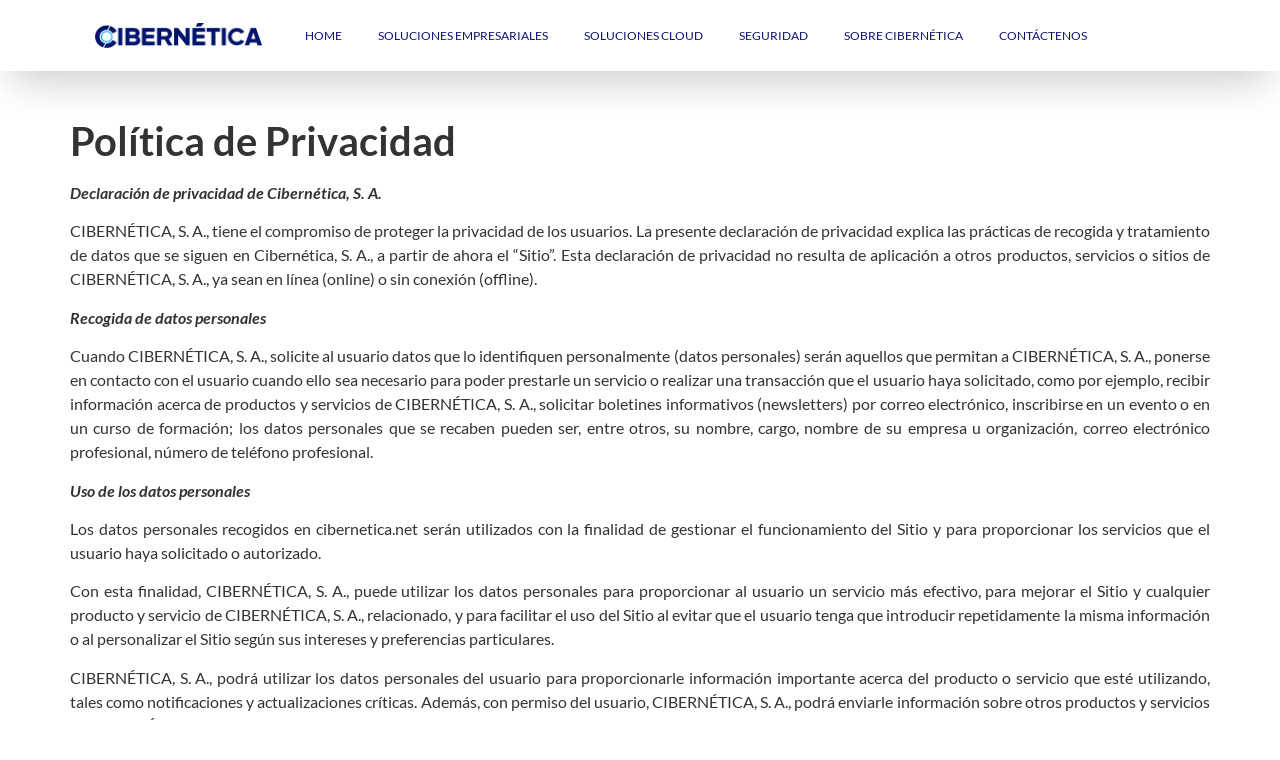

--- FILE ---
content_type: text/html; charset=UTF-8
request_url: https://cibernetica.net/politica-de-privacidad/
body_size: 12058
content:
<!doctype html>
<html lang="en-US">
<head>
	<meta charset="UTF-8">
	<meta name="viewport" content="width=device-width, initial-scale=1">
	<link rel="profile" href="https://gmpg.org/xfn/11">
	<title>Politica de Privacidad &#8211; Cibernetica</title>
<meta name='robots' content='max-image-preview:large' />
<link rel="alternate" type="application/rss+xml" title="Cibernetica &raquo; Feed" href="https://cibernetica.net/feed/" />
<link rel="alternate" type="application/rss+xml" title="Cibernetica &raquo; Comments Feed" href="https://cibernetica.net/comments/feed/" />
<link rel="alternate" title="oEmbed (JSON)" type="application/json+oembed" href="https://cibernetica.net/wp-json/oembed/1.0/embed?url=https%3A%2F%2Fcibernetica.net%2Fpolitica-de-privacidad%2F" />
<style id='wp-img-auto-sizes-contain-inline-css'>
img:is([sizes=auto i],[sizes^="auto," i]){contain-intrinsic-size:3000px 1500px}
/*# sourceURL=wp-img-auto-sizes-contain-inline-css */
</style>
<style id='wp-emoji-styles-inline-css'>

	img.wp-smiley, img.emoji {
		display: inline !important;
		border: none !important;
		box-shadow: none !important;
		height: 1em !important;
		width: 1em !important;
		margin: 0 0.07em !important;
		vertical-align: -0.1em !important;
		background: none !important;
		padding: 0 !important;
	}
/*# sourceURL=wp-emoji-styles-inline-css */
</style>
<link rel='stylesheet' id='hello-elementor-css' href='https://cibernetica.net/wp-content/themes/hello-elementor/assets/css/reset.css?ver=3.4.4' media='all' />
<link rel='stylesheet' id='hello-elementor-theme-style-css' href='https://cibernetica.net/wp-content/themes/hello-elementor/assets/css/theme.css?ver=3.4.4' media='all' />
<link rel='stylesheet' id='hello-elementor-header-footer-css' href='https://cibernetica.net/wp-content/themes/hello-elementor/assets/css/header-footer.css?ver=3.4.4' media='all' />
<link rel='stylesheet' id='elementor-frontend-css' href='https://cibernetica.net/wp-content/plugins/elementor/assets/css/frontend.min.css?ver=3.30.2' media='all' />
<link rel='stylesheet' id='elementor-post-9-css' href='https://cibernetica.net/wp-content/uploads/elementor/css/post-9.css?ver=1752282004' media='all' />
<link rel='stylesheet' id='elementor-icons-css' href='https://cibernetica.net/wp-content/plugins/elementor/assets/lib/eicons/css/elementor-icons.min.css?ver=5.43.0' media='all' />
<link rel='stylesheet' id='elementor-pro-css' href='https://cibernetica.net/wp-content/plugins/elementor-pro/assets/css/frontend.min.css?ver=3.18.1' media='all' />
<link rel='stylesheet' id='widget-heading-css' href='https://cibernetica.net/wp-content/plugins/elementor/assets/css/widget-heading.min.css?ver=3.30.2' media='all' />
<link rel='stylesheet' id='elementor-post-2659-css' href='https://cibernetica.net/wp-content/uploads/elementor/css/post-2659.css?ver=1752411014' media='all' />
<link rel='stylesheet' id='elementor-post-60-css' href='https://cibernetica.net/wp-content/uploads/elementor/css/post-60.css?ver=1755880525' media='all' />
<link rel='stylesheet' id='elementor-post-56-css' href='https://cibernetica.net/wp-content/uploads/elementor/css/post-56.css?ver=1752282005' media='all' />
<link rel='stylesheet' id='elementor-gf-local-roboto-css' href='https://cibernetica.net/wp-content/uploads/elementor/google-fonts/css/roboto.css?ver=1752249940' media='all' />
<link rel='stylesheet' id='elementor-gf-local-robotoslab-css' href='https://cibernetica.net/wp-content/uploads/elementor/google-fonts/css/robotoslab.css?ver=1752249944' media='all' />
<link rel='stylesheet' id='elementor-gf-local-lato-css' href='https://cibernetica.net/wp-content/uploads/elementor/google-fonts/css/lato.css?ver=1752249945' media='all' />
<script src="https://cibernetica.net/wp-includes/js/jquery/jquery.min.js?ver=3.7.1" id="jquery-core-js"></script>
<script src="https://cibernetica.net/wp-includes/js/jquery/jquery-migrate.min.js?ver=3.4.1" id="jquery-migrate-js"></script>
<link rel="https://api.w.org/" href="https://cibernetica.net/wp-json/" /><link rel="alternate" title="JSON" type="application/json" href="https://cibernetica.net/wp-json/wp/v2/pages/2659" /><link rel="EditURI" type="application/rsd+xml" title="RSD" href="https://cibernetica.net/xmlrpc.php?rsd" />
<link rel="canonical" href="https://cibernetica.net/politica-de-privacidad/" />
<meta name="generator" content="Elementor 3.30.2; features: additional_custom_breakpoints; settings: css_print_method-external, google_font-enabled, font_display-auto">
<!-- Google tag (gtag.js) -->
<script async src="https://www.googletagmanager.com/gtag/js?id=AW-16757246227"></script>
<script>
  window.dataLayer = window.dataLayer || [];
  function gtag(){dataLayer.push(arguments);}
  gtag('js', new Date());

  gtag('config', 'AW-16757246227');
</script>
<meta name="ahrefs-site-verification" content="17cb35dd1cf3b18bff2e59d4af3ff3370c7f5b918db72656a8d0ba3223eaad9a">
			<style>
				.e-con.e-parent:nth-of-type(n+4):not(.e-lazyloaded):not(.e-no-lazyload),
				.e-con.e-parent:nth-of-type(n+4):not(.e-lazyloaded):not(.e-no-lazyload) * {
					background-image: none !important;
				}
				@media screen and (max-height: 1024px) {
					.e-con.e-parent:nth-of-type(n+3):not(.e-lazyloaded):not(.e-no-lazyload),
					.e-con.e-parent:nth-of-type(n+3):not(.e-lazyloaded):not(.e-no-lazyload) * {
						background-image: none !important;
					}
				}
				@media screen and (max-height: 640px) {
					.e-con.e-parent:nth-of-type(n+2):not(.e-lazyloaded):not(.e-no-lazyload),
					.e-con.e-parent:nth-of-type(n+2):not(.e-lazyloaded):not(.e-no-lazyload) * {
						background-image: none !important;
					}
				}
			</style>
			<link rel="icon" href="https://cibernetica.net/wp-content/uploads/2021/04/cibernetica_simbolo_01-2-150x150.png" sizes="32x32" />
<link rel="icon" href="https://cibernetica.net/wp-content/uploads/2021/04/cibernetica_simbolo_01-2.png" sizes="192x192" />
<link rel="apple-touch-icon" href="https://cibernetica.net/wp-content/uploads/2021/04/cibernetica_simbolo_01-2.png" />
<meta name="msapplication-TileImage" content="https://cibernetica.net/wp-content/uploads/2021/04/cibernetica_simbolo_01-2.png" />
<style id='global-styles-inline-css'>
:root{--wp--preset--aspect-ratio--square: 1;--wp--preset--aspect-ratio--4-3: 4/3;--wp--preset--aspect-ratio--3-4: 3/4;--wp--preset--aspect-ratio--3-2: 3/2;--wp--preset--aspect-ratio--2-3: 2/3;--wp--preset--aspect-ratio--16-9: 16/9;--wp--preset--aspect-ratio--9-16: 9/16;--wp--preset--color--black: #000000;--wp--preset--color--cyan-bluish-gray: #abb8c3;--wp--preset--color--white: #ffffff;--wp--preset--color--pale-pink: #f78da7;--wp--preset--color--vivid-red: #cf2e2e;--wp--preset--color--luminous-vivid-orange: #ff6900;--wp--preset--color--luminous-vivid-amber: #fcb900;--wp--preset--color--light-green-cyan: #7bdcb5;--wp--preset--color--vivid-green-cyan: #00d084;--wp--preset--color--pale-cyan-blue: #8ed1fc;--wp--preset--color--vivid-cyan-blue: #0693e3;--wp--preset--color--vivid-purple: #9b51e0;--wp--preset--gradient--vivid-cyan-blue-to-vivid-purple: linear-gradient(135deg,rgb(6,147,227) 0%,rgb(155,81,224) 100%);--wp--preset--gradient--light-green-cyan-to-vivid-green-cyan: linear-gradient(135deg,rgb(122,220,180) 0%,rgb(0,208,130) 100%);--wp--preset--gradient--luminous-vivid-amber-to-luminous-vivid-orange: linear-gradient(135deg,rgb(252,185,0) 0%,rgb(255,105,0) 100%);--wp--preset--gradient--luminous-vivid-orange-to-vivid-red: linear-gradient(135deg,rgb(255,105,0) 0%,rgb(207,46,46) 100%);--wp--preset--gradient--very-light-gray-to-cyan-bluish-gray: linear-gradient(135deg,rgb(238,238,238) 0%,rgb(169,184,195) 100%);--wp--preset--gradient--cool-to-warm-spectrum: linear-gradient(135deg,rgb(74,234,220) 0%,rgb(151,120,209) 20%,rgb(207,42,186) 40%,rgb(238,44,130) 60%,rgb(251,105,98) 80%,rgb(254,248,76) 100%);--wp--preset--gradient--blush-light-purple: linear-gradient(135deg,rgb(255,206,236) 0%,rgb(152,150,240) 100%);--wp--preset--gradient--blush-bordeaux: linear-gradient(135deg,rgb(254,205,165) 0%,rgb(254,45,45) 50%,rgb(107,0,62) 100%);--wp--preset--gradient--luminous-dusk: linear-gradient(135deg,rgb(255,203,112) 0%,rgb(199,81,192) 50%,rgb(65,88,208) 100%);--wp--preset--gradient--pale-ocean: linear-gradient(135deg,rgb(255,245,203) 0%,rgb(182,227,212) 50%,rgb(51,167,181) 100%);--wp--preset--gradient--electric-grass: linear-gradient(135deg,rgb(202,248,128) 0%,rgb(113,206,126) 100%);--wp--preset--gradient--midnight: linear-gradient(135deg,rgb(2,3,129) 0%,rgb(40,116,252) 100%);--wp--preset--font-size--small: 13px;--wp--preset--font-size--medium: 20px;--wp--preset--font-size--large: 36px;--wp--preset--font-size--x-large: 42px;--wp--preset--spacing--20: 0.44rem;--wp--preset--spacing--30: 0.67rem;--wp--preset--spacing--40: 1rem;--wp--preset--spacing--50: 1.5rem;--wp--preset--spacing--60: 2.25rem;--wp--preset--spacing--70: 3.38rem;--wp--preset--spacing--80: 5.06rem;--wp--preset--shadow--natural: 6px 6px 9px rgba(0, 0, 0, 0.2);--wp--preset--shadow--deep: 12px 12px 50px rgba(0, 0, 0, 0.4);--wp--preset--shadow--sharp: 6px 6px 0px rgba(0, 0, 0, 0.2);--wp--preset--shadow--outlined: 6px 6px 0px -3px rgb(255, 255, 255), 6px 6px rgb(0, 0, 0);--wp--preset--shadow--crisp: 6px 6px 0px rgb(0, 0, 0);}:root { --wp--style--global--content-size: 800px;--wp--style--global--wide-size: 1200px; }:where(body) { margin: 0; }.wp-site-blocks > .alignleft { float: left; margin-right: 2em; }.wp-site-blocks > .alignright { float: right; margin-left: 2em; }.wp-site-blocks > .aligncenter { justify-content: center; margin-left: auto; margin-right: auto; }:where(.wp-site-blocks) > * { margin-block-start: 24px; margin-block-end: 0; }:where(.wp-site-blocks) > :first-child { margin-block-start: 0; }:where(.wp-site-blocks) > :last-child { margin-block-end: 0; }:root { --wp--style--block-gap: 24px; }:root :where(.is-layout-flow) > :first-child{margin-block-start: 0;}:root :where(.is-layout-flow) > :last-child{margin-block-end: 0;}:root :where(.is-layout-flow) > *{margin-block-start: 24px;margin-block-end: 0;}:root :where(.is-layout-constrained) > :first-child{margin-block-start: 0;}:root :where(.is-layout-constrained) > :last-child{margin-block-end: 0;}:root :where(.is-layout-constrained) > *{margin-block-start: 24px;margin-block-end: 0;}:root :where(.is-layout-flex){gap: 24px;}:root :where(.is-layout-grid){gap: 24px;}.is-layout-flow > .alignleft{float: left;margin-inline-start: 0;margin-inline-end: 2em;}.is-layout-flow > .alignright{float: right;margin-inline-start: 2em;margin-inline-end: 0;}.is-layout-flow > .aligncenter{margin-left: auto !important;margin-right: auto !important;}.is-layout-constrained > .alignleft{float: left;margin-inline-start: 0;margin-inline-end: 2em;}.is-layout-constrained > .alignright{float: right;margin-inline-start: 2em;margin-inline-end: 0;}.is-layout-constrained > .aligncenter{margin-left: auto !important;margin-right: auto !important;}.is-layout-constrained > :where(:not(.alignleft):not(.alignright):not(.alignfull)){max-width: var(--wp--style--global--content-size);margin-left: auto !important;margin-right: auto !important;}.is-layout-constrained > .alignwide{max-width: var(--wp--style--global--wide-size);}body .is-layout-flex{display: flex;}.is-layout-flex{flex-wrap: wrap;align-items: center;}.is-layout-flex > :is(*, div){margin: 0;}body .is-layout-grid{display: grid;}.is-layout-grid > :is(*, div){margin: 0;}body{padding-top: 0px;padding-right: 0px;padding-bottom: 0px;padding-left: 0px;}a:where(:not(.wp-element-button)){text-decoration: underline;}:root :where(.wp-element-button, .wp-block-button__link){background-color: #32373c;border-width: 0;color: #fff;font-family: inherit;font-size: inherit;font-style: inherit;font-weight: inherit;letter-spacing: inherit;line-height: inherit;padding-top: calc(0.667em + 2px);padding-right: calc(1.333em + 2px);padding-bottom: calc(0.667em + 2px);padding-left: calc(1.333em + 2px);text-decoration: none;text-transform: inherit;}.has-black-color{color: var(--wp--preset--color--black) !important;}.has-cyan-bluish-gray-color{color: var(--wp--preset--color--cyan-bluish-gray) !important;}.has-white-color{color: var(--wp--preset--color--white) !important;}.has-pale-pink-color{color: var(--wp--preset--color--pale-pink) !important;}.has-vivid-red-color{color: var(--wp--preset--color--vivid-red) !important;}.has-luminous-vivid-orange-color{color: var(--wp--preset--color--luminous-vivid-orange) !important;}.has-luminous-vivid-amber-color{color: var(--wp--preset--color--luminous-vivid-amber) !important;}.has-light-green-cyan-color{color: var(--wp--preset--color--light-green-cyan) !important;}.has-vivid-green-cyan-color{color: var(--wp--preset--color--vivid-green-cyan) !important;}.has-pale-cyan-blue-color{color: var(--wp--preset--color--pale-cyan-blue) !important;}.has-vivid-cyan-blue-color{color: var(--wp--preset--color--vivid-cyan-blue) !important;}.has-vivid-purple-color{color: var(--wp--preset--color--vivid-purple) !important;}.has-black-background-color{background-color: var(--wp--preset--color--black) !important;}.has-cyan-bluish-gray-background-color{background-color: var(--wp--preset--color--cyan-bluish-gray) !important;}.has-white-background-color{background-color: var(--wp--preset--color--white) !important;}.has-pale-pink-background-color{background-color: var(--wp--preset--color--pale-pink) !important;}.has-vivid-red-background-color{background-color: var(--wp--preset--color--vivid-red) !important;}.has-luminous-vivid-orange-background-color{background-color: var(--wp--preset--color--luminous-vivid-orange) !important;}.has-luminous-vivid-amber-background-color{background-color: var(--wp--preset--color--luminous-vivid-amber) !important;}.has-light-green-cyan-background-color{background-color: var(--wp--preset--color--light-green-cyan) !important;}.has-vivid-green-cyan-background-color{background-color: var(--wp--preset--color--vivid-green-cyan) !important;}.has-pale-cyan-blue-background-color{background-color: var(--wp--preset--color--pale-cyan-blue) !important;}.has-vivid-cyan-blue-background-color{background-color: var(--wp--preset--color--vivid-cyan-blue) !important;}.has-vivid-purple-background-color{background-color: var(--wp--preset--color--vivid-purple) !important;}.has-black-border-color{border-color: var(--wp--preset--color--black) !important;}.has-cyan-bluish-gray-border-color{border-color: var(--wp--preset--color--cyan-bluish-gray) !important;}.has-white-border-color{border-color: var(--wp--preset--color--white) !important;}.has-pale-pink-border-color{border-color: var(--wp--preset--color--pale-pink) !important;}.has-vivid-red-border-color{border-color: var(--wp--preset--color--vivid-red) !important;}.has-luminous-vivid-orange-border-color{border-color: var(--wp--preset--color--luminous-vivid-orange) !important;}.has-luminous-vivid-amber-border-color{border-color: var(--wp--preset--color--luminous-vivid-amber) !important;}.has-light-green-cyan-border-color{border-color: var(--wp--preset--color--light-green-cyan) !important;}.has-vivid-green-cyan-border-color{border-color: var(--wp--preset--color--vivid-green-cyan) !important;}.has-pale-cyan-blue-border-color{border-color: var(--wp--preset--color--pale-cyan-blue) !important;}.has-vivid-cyan-blue-border-color{border-color: var(--wp--preset--color--vivid-cyan-blue) !important;}.has-vivid-purple-border-color{border-color: var(--wp--preset--color--vivid-purple) !important;}.has-vivid-cyan-blue-to-vivid-purple-gradient-background{background: var(--wp--preset--gradient--vivid-cyan-blue-to-vivid-purple) !important;}.has-light-green-cyan-to-vivid-green-cyan-gradient-background{background: var(--wp--preset--gradient--light-green-cyan-to-vivid-green-cyan) !important;}.has-luminous-vivid-amber-to-luminous-vivid-orange-gradient-background{background: var(--wp--preset--gradient--luminous-vivid-amber-to-luminous-vivid-orange) !important;}.has-luminous-vivid-orange-to-vivid-red-gradient-background{background: var(--wp--preset--gradient--luminous-vivid-orange-to-vivid-red) !important;}.has-very-light-gray-to-cyan-bluish-gray-gradient-background{background: var(--wp--preset--gradient--very-light-gray-to-cyan-bluish-gray) !important;}.has-cool-to-warm-spectrum-gradient-background{background: var(--wp--preset--gradient--cool-to-warm-spectrum) !important;}.has-blush-light-purple-gradient-background{background: var(--wp--preset--gradient--blush-light-purple) !important;}.has-blush-bordeaux-gradient-background{background: var(--wp--preset--gradient--blush-bordeaux) !important;}.has-luminous-dusk-gradient-background{background: var(--wp--preset--gradient--luminous-dusk) !important;}.has-pale-ocean-gradient-background{background: var(--wp--preset--gradient--pale-ocean) !important;}.has-electric-grass-gradient-background{background: var(--wp--preset--gradient--electric-grass) !important;}.has-midnight-gradient-background{background: var(--wp--preset--gradient--midnight) !important;}.has-small-font-size{font-size: var(--wp--preset--font-size--small) !important;}.has-medium-font-size{font-size: var(--wp--preset--font-size--medium) !important;}.has-large-font-size{font-size: var(--wp--preset--font-size--large) !important;}.has-x-large-font-size{font-size: var(--wp--preset--font-size--x-large) !important;}
/*# sourceURL=global-styles-inline-css */
</style>
<link rel='stylesheet' id='widget-image-css' href='https://cibernetica.net/wp-content/plugins/elementor/assets/css/widget-image.min.css?ver=3.30.2' media='all' />
</head>
<body data-rsssl=1 class="wp-singular page-template-default page page-id-2659 wp-custom-logo wp-embed-responsive wp-theme-hello-elementor hello-elementor-default elementor-default elementor-kit-9 elementor-page elementor-page-2659">



		<div data-elementor-type="header" data-elementor-id="60" class="elementor elementor-60 elementor-location-header" data-elementor-post-type="elementor_library">
					<div class="elementor-section-wrap">
								<section class="elementor-section elementor-top-section elementor-element elementor-element-0d41b73 elementor-section-content-middle elementor-section-boxed elementor-section-height-default elementor-section-height-default" data-id="0d41b73" data-element_type="section" data-settings="{&quot;sticky&quot;:&quot;top&quot;,&quot;background_background&quot;:&quot;classic&quot;,&quot;sticky_on&quot;:[&quot;desktop&quot;,&quot;tablet&quot;,&quot;mobile&quot;],&quot;sticky_offset&quot;:0,&quot;sticky_effects_offset&quot;:0}">
						<div class="elementor-container elementor-column-gap-default">
					<div class="elementor-column elementor-col-50 elementor-top-column elementor-element elementor-element-181ce8c" data-id="181ce8c" data-element_type="column">
			<div class="elementor-widget-wrap elementor-element-populated">
						<div class="elementor-element elementor-element-f41be0c elementor-widget elementor-widget-theme-site-logo elementor-widget-image" data-id="f41be0c" data-element_type="widget" data-widget_type="theme-site-logo.default">
				<div class="elementor-widget-container">
										<div class="elementor-image">
								<a href="https://cibernetica.net">
			<img width="338" height="52" src="https://cibernetica.net/wp-content/uploads/2021/04/logo.png" class="attachment-full size-full wp-image-1759" alt="" srcset="https://cibernetica.net/wp-content/uploads/2021/04/logo.png 338w, https://cibernetica.net/wp-content/uploads/2021/04/logo-300x46.png 300w" sizes="(max-width: 338px) 100vw, 338px" />				</a>
										</div>
								</div>
				</div>
					</div>
		</div>
				<div class="elementor-column elementor-col-50 elementor-top-column elementor-element elementor-element-8d1ef93" data-id="8d1ef93" data-element_type="column">
			<div class="elementor-widget-wrap elementor-element-populated">
						<div class="elementor-element elementor-element-8eb41de elementor-nav-menu--dropdown-tablet elementor-nav-menu__text-align-aside elementor-nav-menu--toggle elementor-nav-menu--burger elementor-widget elementor-widget-nav-menu" data-id="8eb41de" data-element_type="widget" data-settings="{&quot;submenu_icon&quot;:{&quot;value&quot;:&quot;&lt;i class=\&quot;\&quot;&gt;&lt;\/i&gt;&quot;,&quot;library&quot;:&quot;&quot;},&quot;layout&quot;:&quot;horizontal&quot;,&quot;toggle&quot;:&quot;burger&quot;}" data-widget_type="nav-menu.default">
				<div class="elementor-widget-container">
								<nav class="elementor-nav-menu--main elementor-nav-menu__container elementor-nav-menu--layout-horizontal e--pointer-underline e--animation-fade">
				<ul id="menu-1-8eb41de" class="elementor-nav-menu"><li class="menu-item menu-item-type-post_type menu-item-object-page menu-item-home menu-item-105"><a href="https://cibernetica.net/" class="elementor-item">Home</a></li>
<li class="menu-item menu-item-type-custom menu-item-object-custom menu-item-has-children menu-item-3457"><a class="elementor-item">Soluciones empresariales</a>
<ul class="sub-menu elementor-nav-menu--dropdown">
	<li class="menu-item menu-item-type-post_type menu-item-object-page menu-item-3114"><a target="_blank" href="https://cibernetica.net/creatio-crm/" class="elementor-sub-item">Creatio CRM / BPM</a></li>
	<li class="menu-item menu-item-type-post_type menu-item-object-page menu-item-103"><a target="_blank" href="https://cibernetica.net/erp/" class="elementor-sub-item">ERP</a></li>
	<li class="menu-item menu-item-type-post_type menu-item-object-page menu-item-104"><a target="_blank" href="https://cibernetica.net/analiticos-y-data-management/" class="elementor-sub-item">Analíticos y Data Management</a></li>
	<li class="menu-item menu-item-type-post_type menu-item-object-page menu-item-3447"><a target="_blank" href="https://cibernetica.net/sap/" class="elementor-sub-item">SAP Business One</a></li>
	<li class="menu-item menu-item-type-post_type menu-item-object-page menu-item-3549"><a href="https://cibernetica.net/gestor-bancario/" class="elementor-sub-item">Gestor bancario</a></li>
</ul>
</li>
<li class="menu-item menu-item-type-custom menu-item-object-custom menu-item-has-children menu-item-1787"><a class="elementor-item">Soluciones Cloud</a>
<ul class="sub-menu elementor-nav-menu--dropdown">
	<li class="menu-item menu-item-type-post_type menu-item-object-page menu-item-101"><a href="https://cibernetica.net/infraestructura/" class="elementor-sub-item">Infraestructura</a></li>
	<li class="menu-item menu-item-type-post_type menu-item-object-page menu-item-99"><a href="https://cibernetica.net/migracion/" class="elementor-sub-item">Migración</a></li>
	<li class="menu-item menu-item-type-post_type menu-item-object-page menu-item-100"><a href="https://cibernetica.net/recuperacion-de-desastre/" class="elementor-sub-item">Recuperación de desastre</a></li>
	<li class="menu-item menu-item-type-post_type menu-item-object-page menu-item-98"><a href="https://cibernetica.net/sap-on-aws/" class="elementor-sub-item">SAP on AWS</a></li>
</ul>
</li>
<li class="menu-item menu-item-type-post_type menu-item-object-page menu-item-97"><a href="https://cibernetica.net/seguridad/" class="elementor-item">Seguridad</a></li>
<li class="menu-item menu-item-type-post_type menu-item-object-page menu-item-has-children menu-item-95"><a href="https://cibernetica.net/sobre-cibernetica/" class="elementor-item">Sobre Cibernética</a>
<ul class="sub-menu elementor-nav-menu--dropdown">
	<li class="menu-item menu-item-type-post_type menu-item-object-page menu-item-3509"><a href="https://cibernetica.net/casos-de-exito/" class="elementor-sub-item">Casos de éxito</a></li>
</ul>
</li>
<li class="menu-item menu-item-type-post_type menu-item-object-page menu-item-1831"><a href="https://cibernetica.net/contactenos/" class="elementor-item">Contáctenos</a></li>
</ul>			</nav>
					<div class="elementor-menu-toggle" role="button" tabindex="0" aria-label="Menu Toggle" aria-expanded="false">
			<i aria-hidden="true" role="presentation" class="elementor-menu-toggle__icon--open eicon-menu-bar"></i><i aria-hidden="true" role="presentation" class="elementor-menu-toggle__icon--close eicon-close"></i>			<span class="elementor-screen-only">Menu</span>
		</div>
					<nav class="elementor-nav-menu--dropdown elementor-nav-menu__container" aria-hidden="true">
				<ul id="menu-2-8eb41de" class="elementor-nav-menu"><li class="menu-item menu-item-type-post_type menu-item-object-page menu-item-home menu-item-105"><a href="https://cibernetica.net/" class="elementor-item" tabindex="-1">Home</a></li>
<li class="menu-item menu-item-type-custom menu-item-object-custom menu-item-has-children menu-item-3457"><a class="elementor-item" tabindex="-1">Soluciones empresariales</a>
<ul class="sub-menu elementor-nav-menu--dropdown">
	<li class="menu-item menu-item-type-post_type menu-item-object-page menu-item-3114"><a target="_blank" href="https://cibernetica.net/creatio-crm/" class="elementor-sub-item" tabindex="-1">Creatio CRM / BPM</a></li>
	<li class="menu-item menu-item-type-post_type menu-item-object-page menu-item-103"><a target="_blank" href="https://cibernetica.net/erp/" class="elementor-sub-item" tabindex="-1">ERP</a></li>
	<li class="menu-item menu-item-type-post_type menu-item-object-page menu-item-104"><a target="_blank" href="https://cibernetica.net/analiticos-y-data-management/" class="elementor-sub-item" tabindex="-1">Analíticos y Data Management</a></li>
	<li class="menu-item menu-item-type-post_type menu-item-object-page menu-item-3447"><a target="_blank" href="https://cibernetica.net/sap/" class="elementor-sub-item" tabindex="-1">SAP Business One</a></li>
	<li class="menu-item menu-item-type-post_type menu-item-object-page menu-item-3549"><a href="https://cibernetica.net/gestor-bancario/" class="elementor-sub-item" tabindex="-1">Gestor bancario</a></li>
</ul>
</li>
<li class="menu-item menu-item-type-custom menu-item-object-custom menu-item-has-children menu-item-1787"><a class="elementor-item" tabindex="-1">Soluciones Cloud</a>
<ul class="sub-menu elementor-nav-menu--dropdown">
	<li class="menu-item menu-item-type-post_type menu-item-object-page menu-item-101"><a href="https://cibernetica.net/infraestructura/" class="elementor-sub-item" tabindex="-1">Infraestructura</a></li>
	<li class="menu-item menu-item-type-post_type menu-item-object-page menu-item-99"><a href="https://cibernetica.net/migracion/" class="elementor-sub-item" tabindex="-1">Migración</a></li>
	<li class="menu-item menu-item-type-post_type menu-item-object-page menu-item-100"><a href="https://cibernetica.net/recuperacion-de-desastre/" class="elementor-sub-item" tabindex="-1">Recuperación de desastre</a></li>
	<li class="menu-item menu-item-type-post_type menu-item-object-page menu-item-98"><a href="https://cibernetica.net/sap-on-aws/" class="elementor-sub-item" tabindex="-1">SAP on AWS</a></li>
</ul>
</li>
<li class="menu-item menu-item-type-post_type menu-item-object-page menu-item-97"><a href="https://cibernetica.net/seguridad/" class="elementor-item" tabindex="-1">Seguridad</a></li>
<li class="menu-item menu-item-type-post_type menu-item-object-page menu-item-has-children menu-item-95"><a href="https://cibernetica.net/sobre-cibernetica/" class="elementor-item" tabindex="-1">Sobre Cibernética</a>
<ul class="sub-menu elementor-nav-menu--dropdown">
	<li class="menu-item menu-item-type-post_type menu-item-object-page menu-item-3509"><a href="https://cibernetica.net/casos-de-exito/" class="elementor-sub-item" tabindex="-1">Casos de éxito</a></li>
</ul>
</li>
<li class="menu-item menu-item-type-post_type menu-item-object-page menu-item-1831"><a href="https://cibernetica.net/contactenos/" class="elementor-item" tabindex="-1">Contáctenos</a></li>
</ul>			</nav>
						</div>
				</div>
					</div>
		</div>
					</div>
		</section>
							</div>
				</div>
		
<main id="content" class="site-main post-2659 page type-page status-publish hentry">

	
	<div class="page-content">
				<div data-elementor-type="wp-page" data-elementor-id="2659" class="elementor elementor-2659" data-elementor-post-type="page">
						<section class="elementor-section elementor-top-section elementor-element elementor-element-df88491 elementor-section-boxed elementor-section-height-default elementor-section-height-default" data-id="df88491" data-element_type="section">
						<div class="elementor-container elementor-column-gap-default">
					<div class="elementor-column elementor-col-100 elementor-top-column elementor-element elementor-element-6f542aa" data-id="6f542aa" data-element_type="column">
			<div class="elementor-widget-wrap elementor-element-populated">
						<div class="elementor-element elementor-element-c2f496e elementor-widget elementor-widget-heading" data-id="c2f496e" data-element_type="widget" data-widget_type="heading.default">
				<div class="elementor-widget-container">
					<h1 class="elementor-heading-title elementor-size-default">Política de Privacidad</h1>				</div>
				</div>
				<div class="elementor-element elementor-element-3eca292 elementor-widget elementor-widget-text-editor" data-id="3eca292" data-element_type="widget" data-widget_type="text-editor.default">
				<div class="elementor-widget-container">
									<p><strong><em>Declaración</em></strong> <strong><em>de</em></strong> <strong><em>privacidad</em></strong> <strong><em>de</em></strong> <strong><em>Cibernética,</em></strong> <strong><em>S.</em></strong> <strong><em>A.</em></strong></p><p>CIBERNÉTICA, S. A., tiene el compromiso de proteger la privacidad de los usuarios. La presente declaración de privacidad explica las prácticas de recogida y tratamiento de datos que se siguen en Cibernética, S. A., a partir de ahora el &#8220;Sitio&#8221;. Esta declaración de privacidad no resulta de aplicación a otros productos, servicios o sitios de CIBERNÉTICA, S. A., ya sean en línea (online) o sin conexión (offline).</p><p><strong><em>Recogida</em></strong> <strong><em>de</em></strong> <strong><em>datos</em></strong> <strong><em>personales</em></strong></p><p>Cuando CIBERNÉTICA, S. A., solicite al usuario datos que lo identifiquen personalmente (datos personales) serán aquellos que permitan a CIBERNÉTICA, S. A., ponerse en contacto con el usuario cuando ello sea necesario para poder prestarle un servicio o realizar una transacción que el usuario haya solicitado, como por ejemplo, recibir información acerca de productos y servicios de CIBERNÉTICA, S. A., solicitar boletines informativos (newsletters) por correo electrónico, inscribirse en un evento o en un curso de formación; los datos personales que se recaben pueden ser, entre otros, su nombre, cargo, nombre de su empresa u organización, correo electrónico profesional, número de teléfono profesional.</p><p><strong><em>Uso</em></strong> <strong><em>de</em></strong> <strong><em>los</em></strong> <strong><em>datos</em></strong> <strong><em>personales</em></strong></p><p>Los datos personales recogidos en cibernetica.net serán utilizados con la finalidad de gestionar el funcionamiento del Sitio y para proporcionar los servicios que el usuario haya solicitado o autorizado.</p><p>Con esta finalidad, CIBERNÉTICA, S. A., puede utilizar los datos personales para proporcionar al usuario un servicio más efectivo, para mejorar el Sitio y cualquier producto y servicio de CIBERNÉTICA, S. A., relacionado, y para facilitar el uso del Sitio al evitar que el usuario tenga que introducir repetidamente la misma información o al personalizar el Sitio según sus intereses y preferencias particulares.</p><p>CIBERNÉTICA, S. A., podrá utilizar los datos personales del usuario para proporcionarle información importante acerca del producto o servicio que esté utilizando, tales como notificaciones y actualizaciones críticas. Además, con permiso del usuario, CIBERNÉTICA, S. A., podrá enviarle información sobre otros productos y servicios de CIBERNÉTICA, S. A.</p><p>Cuando el usuario se inscriba a un boletín (newsletter) o dé su consentimiento para recibir publicidad por correo electrónico, CIBERNÉTICA, S. A., podrá utilizar enlaces personalizados o tecnologías similares para realizar un seguimiento de cuáles son enlaces incluidos en correo electrónico sobre los que el usuario hace clic. CIBERNÉTICA, S. A., podrá asociar esta información con otros datos personales del usuario, con el fin de proporcionarle informaciones comerciales o comunicaciones por correo electrónico que se ajusten más a sus intereses.</p><p>CIBERNÉTICA, S. A., podrá revelar datos personales referentes al usuario si así se lo requiriere la ley o si de buena fe considera que dicha acción es necesaria para: (a) cumplir las normas legales o cumplir cualquier requerimiento judicial dirigido a CIBERNÉTICA, S. A., o al Sitio; (b) proteger y defender los derechos y propiedades de CIBERNÉTICA, S. A.; o (c) actuar en circunstancias urgentes para proteger la seguridad personal de los empleados o representantes de CIBERNÉTICA, S. A., los usuarios de productos o servicios de CIBERNÉTICA, S.A.</p><p><strong><em>Control</em></strong> <strong><em>sobre</em></strong> <strong><em>los</em></strong> <strong><em>datos</em></strong> <strong><em>personales</em></strong></p><p>Salvo si se indica lo contrario en esta declaración, los datos personales que el usuario proporcione en el Sitio no serán compartidos, sin el permiso del usuario, fuera de CIBERNÉTICA, S. A.</p><p>CIBERNÉTICA, S. A., web podrá enviar periódicamente correos electrónicos al usuario con información acerca de temas de seguridad o de servicio técnico relativos a un producto o servicio que el usuario haya solicitado, o como confirmación de la solicitud de un producto o servicio.</p><p><strong><em>Seguridad</em></strong> <strong><em>de</em></strong> <strong><em>los</em></strong> <strong><em>datos</em></strong> <strong><em>personales</em></strong></p><p>CIBERNÉTICA, S. A., tiene el firme compromiso de proteger la seguridad de los datos personales referentes a sus usuarios. CIBERNÉTICA, S. A., emplea diversas tecnologías y procedimientos de seguridad para ayudar a proteger los datos personales del usuario frente a accesos, usos o revelaciones no autorizados.</p><p>CIBERNÉTICA, S. A., podrá comunicar sus datos de carácter personal sus sociedades y empresas participadas, necesaria para la prestación de los servicios por Ud. solicitados, así como para fines comerciales, publicitarios, de comunicación y de marketing, relacionados con eventos, noticias y servicios que pueden ser de interés, dentro de las actividades y servicios prestados por CIBERNÉTICA, S.A.,salvo que expresamente usted indique lo contrario.</p><p>Asimismo usted podrá acceder, rectificar, cancelar y oponerse mediante petición escrita dirigida a CIBERNÉTICA, S. A., Urbanización el Carmen, frente al Parque Benito Juárez, esquina de calle 61 C con Ave. 3aC norte, local H 4.</p><p><strong><em>Protección</em></strong> <strong><em>de</em></strong> <strong><em>los</em></strong> <strong><em>datos</em></strong> <strong><em>personales</em></strong> <strong><em>referentes</em></strong> <strong><em>a</em></strong> <strong><em>menores</em></strong></p><p>CIBERNÉTICA, S. A., es un sitio para público general y no recopila de forma deliberada datos personales referentes a menores.</p><p><strong><em>Cookies</em></strong></p><p>CIBERNÉTICA, S. A., emplea cookies en este sitio para garantizar la integridad del proceso de registro y personalizar el Sitio. Una cookie es un pequeño archivo de texto que un servidor de páginas web coloca en el disco duro del usuario. Las cookies no pueden utilizarse para ejecutar programas o para enviar virus al ordenador del usuario. Las cookies son asignadas al usuario de forma exclusiva, y sólo pueden ser leídas por un servidor web que se halle en el dominio que envió la cookie al usuario.</p><p>Una de las finalidades principales de las cookies es ofrecer al usuario la ventaja de ahorrarle tiempo. Por ejemplo, si el usuario personaliza una página web, una cookie ayudará al sitio a recordar la información específica del usuario en sus posteriores visitas. Esto simplifica el proceso de proporcionar contenidos relevantes, facilita la exploración del sitio, etc. Cuando el usuario vuelva al sitio web, la información proporcionada anteriormente se podrá recuperar para que pueda utilizar fácilmente las funciones del sitio que ha personalizado.</p><p>El usuario tiene la posibilidad de aceptar o rechazar cookies. La mayoría de los exploradores web aceptan cookies de forma automática, pero normalmente puede modificarse la configuración del explorador para rechazar cookies, si el usuario así lo prefiere.</p><p><strong><em>Aplicación</em></strong> <strong><em>de</em></strong> <strong><em>esta</em></strong> <strong><em>declaración</em></strong> <strong><em>de</em></strong> <strong><em>privacidad</em></strong></p><p>Si el usuario tiene preguntas acerca de esta declaración, puede ponerse en contacto con CIBERNÉTICA, S.A.</p><p><strong><em>Cambios</em></strong> <strong><em>a</em></strong> <strong><em>esta</em></strong> <strong><em>declaración</em></strong> <strong><em>de</em></strong> <strong><em>privacidad</em></strong></p><p>Ocasionalmente, CIBERNÉTICA, S.A., actualizará esta declaración de privacidad. Cuando se actualice, también se modificará la fecha de &#8220;última actualización&#8221; que se indica al comienzo de la declaración de privacidad. Se anima al usuario a revisar periódicamente esta declaración de privacidad para así estar informado de la forma en que CIBERNÉTICA, S. A., está protegiendo sus datos. Si el usuario continúa utilizando los servicios, estará manifestando su aceptación de esta declaración de privacidad y de todos los cambios realizados.</p><p>Información de contacto</p><p>Titular: CIBERNÉTICA, S. A.</p><p>Dirección: Urbanización el Carmen, frente al Parque Benito Juárez, esquina de calle 61 C con Ave. 3aC norte, local H 4.</p><p>email: mercadeo@cibernetica.net</p><p>Teléfono: (507) 263-4349 / (507) 269-1909</p><p>CIBERNÉTICA, S. A., agradece los comentarios que el usuario nos pueda proporcionar en relación con esta declaración de privacidad. Si el usuario considera que CIBERNÉTICA, S. A., no ha cumplido esta declaración de privacidad, le rogamos se ponga en contacto con nosotros de forma electrónica o mediante los datos proporcionados arriba y realizaremos los esfuerzos comercialmente razonables para determinar y solucionar el problema rápidamente.</p><p>Cibernética, S.A., Urbanización el Carmen, frente al parque Benito Juárez, esquina de calle 61C con Ave. 3aC norte, local H4.  Telfs.: (507) 263-4349 (507) 269-1909. E-mail: ventas@cibernetica.net www.cibernetica.net</p>								</div>
				</div>
					</div>
		</div>
					</div>
		</section>
				</div>
		
		
			</div>

	
</main>

			<div data-elementor-type="footer" data-elementor-id="56" class="elementor elementor-56 elementor-location-footer" data-elementor-post-type="elementor_library">
					<div class="elementor-section-wrap">
								<section class="elementor-section elementor-top-section elementor-element elementor-element-2244e43 elementor-section-boxed elementor-section-height-default elementor-section-height-default" data-id="2244e43" data-element_type="section" data-settings="{&quot;background_background&quot;:&quot;classic&quot;}">
						<div class="elementor-container elementor-column-gap-default">
					<div class="elementor-column elementor-col-100 elementor-top-column elementor-element elementor-element-d9a67e2" data-id="d9a67e2" data-element_type="column">
			<div class="elementor-widget-wrap elementor-element-populated">
						<div class="elementor-element elementor-element-9503920 elementor-widget elementor-widget-text-editor" data-id="9503920" data-element_type="widget" data-widget_type="text-editor.default">
				<div class="elementor-widget-container">
									<p>COPYRIGHT © designes by cxglobals 2021 Cibernetica.</p>								</div>
				</div>
					</div>
		</div>
					</div>
		</section>
							</div>
				</div>
		
<script type="speculationrules">
{"prefetch":[{"source":"document","where":{"and":[{"href_matches":"/*"},{"not":{"href_matches":["/wp-*.php","/wp-admin/*","/wp-content/uploads/*","/wp-content/*","/wp-content/plugins/*","/wp-content/themes/hello-elementor/*","/*\\?(.+)"]}},{"not":{"selector_matches":"a[rel~=\"nofollow\"]"}},{"not":{"selector_matches":".no-prefetch, .no-prefetch a"}}]},"eagerness":"conservative"}]}
</script>
			<script>
				const lazyloadRunObserver = () => {
					const lazyloadBackgrounds = document.querySelectorAll( `.e-con.e-parent:not(.e-lazyloaded)` );
					const lazyloadBackgroundObserver = new IntersectionObserver( ( entries ) => {
						entries.forEach( ( entry ) => {
							if ( entry.isIntersecting ) {
								let lazyloadBackground = entry.target;
								if( lazyloadBackground ) {
									lazyloadBackground.classList.add( 'e-lazyloaded' );
								}
								lazyloadBackgroundObserver.unobserve( entry.target );
							}
						});
					}, { rootMargin: '200px 0px 200px 0px' } );
					lazyloadBackgrounds.forEach( ( lazyloadBackground ) => {
						lazyloadBackgroundObserver.observe( lazyloadBackground );
					} );
				};
				const events = [
					'DOMContentLoaded',
					'elementor/lazyload/observe',
				];
				events.forEach( ( event ) => {
					document.addEventListener( event, lazyloadRunObserver );
				} );
			</script>
			<script src="https://cibernetica.net/wp-content/themes/hello-elementor/assets/js/hello-frontend.js?ver=3.4.4" id="hello-theme-frontend-js"></script>
<script src="https://cibernetica.net/wp-content/plugins/elementor/assets/js/webpack.runtime.min.js?ver=3.30.2" id="elementor-webpack-runtime-js"></script>
<script src="https://cibernetica.net/wp-content/plugins/elementor/assets/js/frontend-modules.min.js?ver=3.30.2" id="elementor-frontend-modules-js"></script>
<script src="https://cibernetica.net/wp-includes/js/jquery/ui/core.min.js?ver=1.13.3" id="jquery-ui-core-js"></script>
<script id="elementor-frontend-js-before">
var elementorFrontendConfig = {"environmentMode":{"edit":false,"wpPreview":false,"isScriptDebug":false},"i18n":{"shareOnFacebook":"Share on Facebook","shareOnTwitter":"Share on Twitter","pinIt":"Pin it","download":"Download","downloadImage":"Download image","fullscreen":"Fullscreen","zoom":"Zoom","share":"Share","playVideo":"Play Video","previous":"Previous","next":"Next","close":"Close","a11yCarouselPrevSlideMessage":"Previous slide","a11yCarouselNextSlideMessage":"Next slide","a11yCarouselFirstSlideMessage":"This is the first slide","a11yCarouselLastSlideMessage":"This is the last slide","a11yCarouselPaginationBulletMessage":"Go to slide"},"is_rtl":false,"breakpoints":{"xs":0,"sm":480,"md":768,"lg":1025,"xl":1440,"xxl":1600},"responsive":{"breakpoints":{"mobile":{"label":"Mobile Portrait","value":767,"default_value":767,"direction":"max","is_enabled":true},"mobile_extra":{"label":"Mobile Landscape","value":880,"default_value":880,"direction":"max","is_enabled":false},"tablet":{"label":"Tablet Portrait","value":1024,"default_value":1024,"direction":"max","is_enabled":true},"tablet_extra":{"label":"Tablet Landscape","value":1200,"default_value":1200,"direction":"max","is_enabled":false},"laptop":{"label":"Laptop","value":1366,"default_value":1366,"direction":"max","is_enabled":false},"widescreen":{"label":"Widescreen","value":2400,"default_value":2400,"direction":"min","is_enabled":false}},"hasCustomBreakpoints":false},"version":"3.30.2","is_static":false,"experimentalFeatures":{"additional_custom_breakpoints":true,"theme_builder_v2":true,"hello-theme-header-footer":true,"landing-pages":true,"home_screen":true,"global_classes_should_enforce_capabilities":true,"cloud-library":true,"e_opt_in_v4_page":true,"page-transitions":true,"notes":true,"form-submissions":true,"e_scroll_snap":true},"urls":{"assets":"https:\/\/cibernetica.net\/wp-content\/plugins\/elementor\/assets\/","ajaxurl":"https:\/\/cibernetica.net\/wp-admin\/admin-ajax.php","uploadUrl":"https:\/\/cibernetica.net\/wp-content\/uploads"},"nonces":{"floatingButtonsClickTracking":"76ba805b60"},"swiperClass":"swiper","settings":{"page":[],"editorPreferences":[]},"kit":{"active_breakpoints":["viewport_mobile","viewport_tablet"],"global_image_lightbox":"yes","lightbox_enable_counter":"yes","lightbox_enable_fullscreen":"yes","lightbox_enable_zoom":"yes","lightbox_enable_share":"yes","lightbox_title_src":"title","lightbox_description_src":"description","hello_header_logo_type":"logo","hello_header_menu_layout":"horizontal","hello_footer_logo_type":"logo"},"post":{"id":2659,"title":"Politica%20de%20Privacidad%20%E2%80%93%20Cibernetica","excerpt":"","featuredImage":false}};
//# sourceURL=elementor-frontend-js-before
</script>
<script src="https://cibernetica.net/wp-content/plugins/elementor/assets/js/frontend.min.js?ver=3.30.2" id="elementor-frontend-js"></script>
<script src="https://cibernetica.net/wp-content/plugins/elementor-pro/assets/lib/smartmenus/jquery.smartmenus.min.js?ver=1.0.1" id="smartmenus-js"></script>
<script src="https://cibernetica.net/wp-content/plugins/elementor-pro/assets/js/webpack-pro.runtime.min.js?ver=3.18.1" id="elementor-pro-webpack-runtime-js"></script>
<script src="https://cibernetica.net/wp-includes/js/dist/hooks.min.js?ver=dd5603f07f9220ed27f1" id="wp-hooks-js"></script>
<script src="https://cibernetica.net/wp-includes/js/dist/i18n.min.js?ver=c26c3dc7bed366793375" id="wp-i18n-js"></script>
<script id="wp-i18n-js-after">
wp.i18n.setLocaleData( { 'text direction\u0004ltr': [ 'ltr' ] } );
//# sourceURL=wp-i18n-js-after
</script>
<script id="elementor-pro-frontend-js-before">
var ElementorProFrontendConfig = {"ajaxurl":"https:\/\/cibernetica.net\/wp-admin\/admin-ajax.php","nonce":"821944a90a","urls":{"assets":"https:\/\/cibernetica.net\/wp-content\/plugins\/elementor-pro\/assets\/","rest":"https:\/\/cibernetica.net\/wp-json\/"},"shareButtonsNetworks":{"facebook":{"title":"Facebook","has_counter":true},"twitter":{"title":"Twitter"},"linkedin":{"title":"LinkedIn","has_counter":true},"pinterest":{"title":"Pinterest","has_counter":true},"reddit":{"title":"Reddit","has_counter":true},"vk":{"title":"VK","has_counter":true},"odnoklassniki":{"title":"OK","has_counter":true},"tumblr":{"title":"Tumblr"},"digg":{"title":"Digg"},"skype":{"title":"Skype"},"stumbleupon":{"title":"StumbleUpon","has_counter":true},"mix":{"title":"Mix"},"telegram":{"title":"Telegram"},"pocket":{"title":"Pocket","has_counter":true},"xing":{"title":"XING","has_counter":true},"whatsapp":{"title":"WhatsApp"},"email":{"title":"Email"},"print":{"title":"Print"}},"facebook_sdk":{"lang":"en_US","app_id":""},"lottie":{"defaultAnimationUrl":"https:\/\/cibernetica.net\/wp-content\/plugins\/elementor-pro\/modules\/lottie\/assets\/animations\/default.json"}};
//# sourceURL=elementor-pro-frontend-js-before
</script>
<script src="https://cibernetica.net/wp-content/plugins/elementor-pro/assets/js/frontend.min.js?ver=3.18.1" id="elementor-pro-frontend-js"></script>
<script src="https://cibernetica.net/wp-content/plugins/elementor-pro/assets/js/preloaded-elements-handlers.min.js?ver=3.18.1" id="pro-preloaded-elements-handlers-js"></script>
<script src="https://cibernetica.net/wp-content/plugins/elementor-pro/assets/lib/sticky/jquery.sticky.min.js?ver=3.18.1" id="e-sticky-js"></script>
<script id="wp-emoji-settings" type="application/json">
{"baseUrl":"https://s.w.org/images/core/emoji/17.0.2/72x72/","ext":".png","svgUrl":"https://s.w.org/images/core/emoji/17.0.2/svg/","svgExt":".svg","source":{"concatemoji":"https://cibernetica.net/wp-includes/js/wp-emoji-release.min.js?ver=6ba06f91aa98936d6d83602f8b875e5d"}}
</script>
<script type="module">
/*! This file is auto-generated */
const a=JSON.parse(document.getElementById("wp-emoji-settings").textContent),o=(window._wpemojiSettings=a,"wpEmojiSettingsSupports"),s=["flag","emoji"];function i(e){try{var t={supportTests:e,timestamp:(new Date).valueOf()};sessionStorage.setItem(o,JSON.stringify(t))}catch(e){}}function c(e,t,n){e.clearRect(0,0,e.canvas.width,e.canvas.height),e.fillText(t,0,0);t=new Uint32Array(e.getImageData(0,0,e.canvas.width,e.canvas.height).data);e.clearRect(0,0,e.canvas.width,e.canvas.height),e.fillText(n,0,0);const a=new Uint32Array(e.getImageData(0,0,e.canvas.width,e.canvas.height).data);return t.every((e,t)=>e===a[t])}function p(e,t){e.clearRect(0,0,e.canvas.width,e.canvas.height),e.fillText(t,0,0);var n=e.getImageData(16,16,1,1);for(let e=0;e<n.data.length;e++)if(0!==n.data[e])return!1;return!0}function u(e,t,n,a){switch(t){case"flag":return n(e,"\ud83c\udff3\ufe0f\u200d\u26a7\ufe0f","\ud83c\udff3\ufe0f\u200b\u26a7\ufe0f")?!1:!n(e,"\ud83c\udde8\ud83c\uddf6","\ud83c\udde8\u200b\ud83c\uddf6")&&!n(e,"\ud83c\udff4\udb40\udc67\udb40\udc62\udb40\udc65\udb40\udc6e\udb40\udc67\udb40\udc7f","\ud83c\udff4\u200b\udb40\udc67\u200b\udb40\udc62\u200b\udb40\udc65\u200b\udb40\udc6e\u200b\udb40\udc67\u200b\udb40\udc7f");case"emoji":return!a(e,"\ud83e\u1fac8")}return!1}function f(e,t,n,a){let r;const o=(r="undefined"!=typeof WorkerGlobalScope&&self instanceof WorkerGlobalScope?new OffscreenCanvas(300,150):document.createElement("canvas")).getContext("2d",{willReadFrequently:!0}),s=(o.textBaseline="top",o.font="600 32px Arial",{});return e.forEach(e=>{s[e]=t(o,e,n,a)}),s}function r(e){var t=document.createElement("script");t.src=e,t.defer=!0,document.head.appendChild(t)}a.supports={everything:!0,everythingExceptFlag:!0},new Promise(t=>{let n=function(){try{var e=JSON.parse(sessionStorage.getItem(o));if("object"==typeof e&&"number"==typeof e.timestamp&&(new Date).valueOf()<e.timestamp+604800&&"object"==typeof e.supportTests)return e.supportTests}catch(e){}return null}();if(!n){if("undefined"!=typeof Worker&&"undefined"!=typeof OffscreenCanvas&&"undefined"!=typeof URL&&URL.createObjectURL&&"undefined"!=typeof Blob)try{var e="postMessage("+f.toString()+"("+[JSON.stringify(s),u.toString(),c.toString(),p.toString()].join(",")+"));",a=new Blob([e],{type:"text/javascript"});const r=new Worker(URL.createObjectURL(a),{name:"wpTestEmojiSupports"});return void(r.onmessage=e=>{i(n=e.data),r.terminate(),t(n)})}catch(e){}i(n=f(s,u,c,p))}t(n)}).then(e=>{for(const n in e)a.supports[n]=e[n],a.supports.everything=a.supports.everything&&a.supports[n],"flag"!==n&&(a.supports.everythingExceptFlag=a.supports.everythingExceptFlag&&a.supports[n]);var t;a.supports.everythingExceptFlag=a.supports.everythingExceptFlag&&!a.supports.flag,a.supports.everything||((t=a.source||{}).concatemoji?r(t.concatemoji):t.wpemoji&&t.twemoji&&(r(t.twemoji),r(t.wpemoji)))});
//# sourceURL=https://cibernetica.net/wp-includes/js/wp-emoji-loader.min.js
</script>

</body>
</html>


--- FILE ---
content_type: text/css
request_url: https://cibernetica.net/wp-content/uploads/elementor/css/post-2659.css?ver=1752411014
body_size: 372
content:
.elementor-2659 .elementor-element.elementor-element-df88491{padding:50px 0px 50px 0px;}.elementor-2659 .elementor-element.elementor-element-6f542aa > .elementor-element-populated{padding:0px 0px 0px 0px;}.elementor-widget-heading .elementor-heading-title{font-family:var( --e-global-typography-primary-font-family ), Sans-serif;font-weight:var( --e-global-typography-primary-font-weight );color:var( --e-global-color-primary );}.elementor-2659 .elementor-element.elementor-element-c2f496e .elementor-heading-title{font-family:"Lato", Sans-serif;font-weight:600;color:#333333;}.elementor-widget-text-editor{font-family:var( --e-global-typography-text-font-family ), Sans-serif;font-weight:var( --e-global-typography-text-font-weight );color:var( --e-global-color-text );}.elementor-widget-text-editor.elementor-drop-cap-view-stacked .elementor-drop-cap{background-color:var( --e-global-color-primary );}.elementor-widget-text-editor.elementor-drop-cap-view-framed .elementor-drop-cap, .elementor-widget-text-editor.elementor-drop-cap-view-default .elementor-drop-cap{color:var( --e-global-color-primary );border-color:var( --e-global-color-primary );}.elementor-2659 .elementor-element.elementor-element-3eca292{text-align:justify;font-family:"Lato", Sans-serif;font-size:16px;font-weight:400;color:#333333;}:root{--page-title-display:none;}

--- FILE ---
content_type: text/css
request_url: https://cibernetica.net/wp-content/uploads/elementor/css/post-60.css?ver=1755880525
body_size: 1632
content:
.elementor-60 .elementor-element.elementor-element-0d41b73 > .elementor-container > .elementor-column > .elementor-widget-wrap{align-content:center;align-items:center;}.elementor-60 .elementor-element.elementor-element-0d41b73:not(.elementor-motion-effects-element-type-background), .elementor-60 .elementor-element.elementor-element-0d41b73 > .elementor-motion-effects-container > .elementor-motion-effects-layer{background-color:#FFFFFF;}.elementor-60 .elementor-element.elementor-element-0d41b73{transition:background 0.3s, border 0.3s, border-radius 0.3s, box-shadow 0.3s;}.elementor-60 .elementor-element.elementor-element-0d41b73 > .elementor-background-overlay{transition:background 0.3s, border-radius 0.3s, opacity 0.3s;}.elementor-bc-flex-widget .elementor-60 .elementor-element.elementor-element-181ce8c.elementor-column .elementor-widget-wrap{align-items:center;}.elementor-60 .elementor-element.elementor-element-181ce8c.elementor-column.elementor-element[data-element_type="column"] > .elementor-widget-wrap.elementor-element-populated{align-content:center;align-items:center;}.elementor-60 .elementor-element.elementor-element-181ce8c.elementor-column > .elementor-widget-wrap{justify-content:flex-start;}.elementor-60 .elementor-element.elementor-element-181ce8c > .elementor-element-populated{margin:0px 0px 0px 0px;--e-column-margin-right:0px;--e-column-margin-left:0px;padding:0px 10px 0px 10px;}.elementor-widget-theme-site-logo .widget-image-caption{color:var( --e-global-color-text );font-family:var( --e-global-typography-text-font-family ), Sans-serif;font-weight:var( --e-global-typography-text-font-weight );}.elementor-60 .elementor-element.elementor-element-f41be0c img{width:85%;}.elementor-60 .elementor-element.elementor-element-f41be0c > .elementor-widget-container{margin:0px 0px 0px 0px;padding:0px 0px 0px 0px;}.elementor-bc-flex-widget .elementor-60 .elementor-element.elementor-element-8d1ef93.elementor-column .elementor-widget-wrap{align-items:center;}.elementor-60 .elementor-element.elementor-element-8d1ef93.elementor-column.elementor-element[data-element_type="column"] > .elementor-widget-wrap.elementor-element-populated{align-content:center;align-items:center;}.elementor-60 .elementor-element.elementor-element-8d1ef93 > .elementor-element-populated{margin:0px 0px 0px 0px;--e-column-margin-right:0px;--e-column-margin-left:0px;padding:0px 0px 0px 0px;}.elementor-widget-nav-menu .elementor-nav-menu .elementor-item{font-family:var( --e-global-typography-primary-font-family ), Sans-serif;font-weight:var( --e-global-typography-primary-font-weight );}.elementor-widget-nav-menu .elementor-nav-menu--main .elementor-item{color:var( --e-global-color-text );fill:var( --e-global-color-text );}.elementor-widget-nav-menu .elementor-nav-menu--main .elementor-item:hover,
					.elementor-widget-nav-menu .elementor-nav-menu--main .elementor-item.elementor-item-active,
					.elementor-widget-nav-menu .elementor-nav-menu--main .elementor-item.highlighted,
					.elementor-widget-nav-menu .elementor-nav-menu--main .elementor-item:focus{color:var( --e-global-color-accent );fill:var( --e-global-color-accent );}.elementor-widget-nav-menu .elementor-nav-menu--main:not(.e--pointer-framed) .elementor-item:before,
					.elementor-widget-nav-menu .elementor-nav-menu--main:not(.e--pointer-framed) .elementor-item:after{background-color:var( --e-global-color-accent );}.elementor-widget-nav-menu .e--pointer-framed .elementor-item:before,
					.elementor-widget-nav-menu .e--pointer-framed .elementor-item:after{border-color:var( --e-global-color-accent );}.elementor-widget-nav-menu{--e-nav-menu-divider-color:var( --e-global-color-text );}.elementor-widget-nav-menu .elementor-nav-menu--dropdown .elementor-item, .elementor-widget-nav-menu .elementor-nav-menu--dropdown  .elementor-sub-item{font-family:var( --e-global-typography-accent-font-family ), Sans-serif;font-weight:var( --e-global-typography-accent-font-weight );}.elementor-60 .elementor-element.elementor-element-8eb41de .elementor-menu-toggle{margin-left:auto;}.elementor-60 .elementor-element.elementor-element-8eb41de .elementor-nav-menu .elementor-item{font-family:"Lato", Sans-serif;font-size:12px;font-weight:400;text-transform:uppercase;line-height:45px;}.elementor-60 .elementor-element.elementor-element-8eb41de .elementor-nav-menu--main .elementor-item{color:#0D1273;fill:#0D1273;padding-left:18px;padding-right:18px;}.elementor-60 .elementor-element.elementor-element-8eb41de .elementor-nav-menu--main .elementor-item:hover,
					.elementor-60 .elementor-element.elementor-element-8eb41de .elementor-nav-menu--main .elementor-item.elementor-item-active,
					.elementor-60 .elementor-element.elementor-element-8eb41de .elementor-nav-menu--main .elementor-item.highlighted,
					.elementor-60 .elementor-element.elementor-element-8eb41de .elementor-nav-menu--main .elementor-item:focus{color:#0D1273;fill:#0D1273;}.elementor-60 .elementor-element.elementor-element-8eb41de .elementor-nav-menu--main:not(.e--pointer-framed) .elementor-item:before,
					.elementor-60 .elementor-element.elementor-element-8eb41de .elementor-nav-menu--main:not(.e--pointer-framed) .elementor-item:after{background-color:#61CE7000;}.elementor-60 .elementor-element.elementor-element-8eb41de .e--pointer-framed .elementor-item:before,
					.elementor-60 .elementor-element.elementor-element-8eb41de .e--pointer-framed .elementor-item:after{border-color:#61CE7000;}.elementor-60 .elementor-element.elementor-element-8eb41de .elementor-nav-menu--dropdown a.elementor-item-active{background-color:#40C3FF;}.elementor-60 .elementor-element.elementor-element-8eb41de .elementor-nav-menu--dropdown .elementor-item, .elementor-60 .elementor-element.elementor-element-8eb41de .elementor-nav-menu--dropdown  .elementor-sub-item{font-family:"Lato", Sans-serif;font-size:14px;font-weight:400;}.elementor-60 .elementor-element.elementor-element-2eb236b .elementor-menu-toggle{margin:0 auto;}@media(max-width:1024px){.elementor-60 .elementor-element.elementor-element-181ce8c > .elementor-element-populated{margin:0px 0px 0px 30px;--e-column-margin-right:0px;--e-column-margin-left:30px;}}@media(min-width:768px){.elementor-60 .elementor-element.elementor-element-181ce8c{width:19%;}.elementor-60 .elementor-element.elementor-element-8d1ef93{width:81%;}}@media(max-width:767px){.elementor-60 .elementor-element.elementor-element-181ce8c{width:90%;}.elementor-bc-flex-widget .elementor-60 .elementor-element.elementor-element-181ce8c.elementor-column .elementor-widget-wrap{align-items:center;}.elementor-60 .elementor-element.elementor-element-181ce8c.elementor-column.elementor-element[data-element_type="column"] > .elementor-widget-wrap.elementor-element-populated{align-content:center;align-items:center;}.elementor-60 .elementor-element.elementor-element-181ce8c.elementor-column > .elementor-widget-wrap{justify-content:flex-start;}.elementor-60 .elementor-element.elementor-element-f41be0c{text-align:left;}.elementor-60 .elementor-element.elementor-element-f41be0c img{width:82%;}.elementor-60 .elementor-element.elementor-element-f41be0c > .elementor-widget-container{margin:-17px -17px -17px -17px;padding:0px 0px 0px 0px;}.elementor-60 .elementor-element.elementor-element-8d1ef93{width:10%;}.elementor-60 .elementor-element.elementor-element-8d1ef93 > .elementor-element-populated{margin:0px 0px 0px 0px;--e-column-margin-right:0px;--e-column-margin-left:0px;padding:10px 0px 0px 0px;}.elementor-60 .elementor-element.elementor-element-8eb41de > .elementor-widget-container{margin:0px 0px 0px 0px;padding:0px 0px 0px 0px;}}/* Start custom CSS for nav-menu, class: .elementor-element-8eb41de *//* --- ESTILOS GENERALES Y HOVER --- */
.menu-item-1786 a:hover,
.menu-item-1831 a:hover,
.menu-item-97 a:hover,
.menu-item-105 a:hover,
.menu-item-95 a:hover,
.menu-item-1787 a:hover,
.menu-item-3457 a:hover,
.menu-item a:hover {
    color: #fff !important;
    background: #0D1273;
}

.sm-nowrap li a {
    color: #0D1273 !important;
}

/* --- LÓGICA Y VISIBILIDAD DEL DROPDOWN --- */
.menu-item .sub-menu {
    display: none;
    position: absolute;
    z-index: 1000;
    min-width: 250px; /* NUEVO: Define un ancho mínimo para el contenedor del submenú */
}

.menu-item-has-children:hover > .sub-menu {
    display: block;
}

/* --- AJUSTE PARA EL PADDING DEL DROPDOWN --- */
.menu-item .sub-menu .elementor-sub-item {
    /* Se eliminó 'white-space: nowrap' para permitir que el texto se parta */
    padding: 10px 15px !important;  /* Mantiene el espacio interno */
}


/* --- ESTILOS PARA MÓVILES --- */
@media (max-width: 768px) {
    .elementor-60 .elementor-element.elementor-element-8eb41de .elementor-nav-menu--dropdown .elementor-item,
    .elementor-60 .elementor-element.elementor-element-8eb41de .elementor-nav-menu--dropdown .elementor-sub-item a:hover {
        color: #0D1273;
        background: none;
    }

    .menu-item-103 a,
    .menu-item-102 a,
    .menu-item-104 a,
    .menu-item-101 a,
    .menu-item-99 a,
    .menu-item-100 a,
    .menu-item-98 a {
        color: #0D1273 !important;
    }
}/* End custom CSS */
/* Start custom CSS for section, class: .elementor-element-0d41b73 */.elementor-element-0d41b73 {
   box-shadow: 0 20px 40px -10px rgba(0,0,0,.2) !important;
}/* End custom CSS */

--- FILE ---
content_type: text/css
request_url: https://cibernetica.net/wp-content/uploads/elementor/css/post-56.css?ver=1752282005
body_size: 530
content:
.elementor-56 .elementor-element.elementor-element-2244e43:not(.elementor-motion-effects-element-type-background), .elementor-56 .elementor-element.elementor-element-2244e43 > .elementor-motion-effects-container > .elementor-motion-effects-layer{background-color:#F1F5FF;}.elementor-56 .elementor-element.elementor-element-2244e43{transition:background 0.3s, border 0.3s, border-radius 0.3s, box-shadow 0.3s;padding:10px 0px 20px 0px;}.elementor-56 .elementor-element.elementor-element-2244e43 > .elementor-background-overlay{transition:background 0.3s, border-radius 0.3s, opacity 0.3s;}.elementor-56 .elementor-element.elementor-element-d9a67e2 > .elementor-element-populated{margin:0px 0px 0px 83px;--e-column-margin-right:0px;--e-column-margin-left:83px;}.elementor-widget-text-editor{font-family:var( --e-global-typography-text-font-family ), Sans-serif;font-weight:var( --e-global-typography-text-font-weight );color:var( --e-global-color-text );}.elementor-widget-text-editor.elementor-drop-cap-view-stacked .elementor-drop-cap{background-color:var( --e-global-color-primary );}.elementor-widget-text-editor.elementor-drop-cap-view-framed .elementor-drop-cap, .elementor-widget-text-editor.elementor-drop-cap-view-default .elementor-drop-cap{color:var( --e-global-color-primary );border-color:var( --e-global-color-primary );}.elementor-56 .elementor-element.elementor-element-9503920{font-family:"Lato", Sans-serif;font-size:9px;font-weight:400;line-height:12px;color:#0D1273;}@media(max-width:1024px){.elementor-56 .elementor-element.elementor-element-d9a67e2 > .elementor-element-populated{margin:0px 0px 0px 0px;--e-column-margin-right:0px;--e-column-margin-left:0px;}.elementor-56 .elementor-element.elementor-element-9503920{text-align:center;}}@media(max-width:767px){.elementor-56 .elementor-element.elementor-element-d9a67e2 > .elementor-element-populated{margin:0px 0px 0px 0px;--e-column-margin-right:0px;--e-column-margin-left:0px;}.elementor-56 .elementor-element.elementor-element-9503920 > .elementor-widget-container{margin:0px 0px 0px 0px;padding:0px 0px 0px 0px;}.elementor-56 .elementor-element.elementor-element-9503920{text-align:center;}}